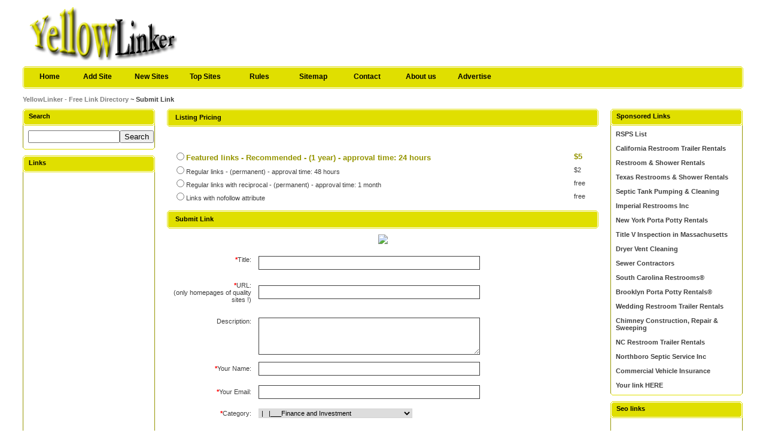

--- FILE ---
content_type: text/html; charset=utf-8
request_url: http://www.yellowlinker.com/submit.php?c=39
body_size: 10003
content:
<!DOCTYPE html PUBLIC "-//W3C//DTD XHTML 1.0 Transitional//EN" "http://www.w3.org/TR/xhtml1/DTD/xhtml1-transitional.dtd">
<html xmlns="http://www.w3.org/1999/xhtml">
<head>
<title>Free Seo Link Directory - Submit Link</title>
<meta http-equiv="Content-Type" content="text/html; charset=UTF-8" />
<meta name="keywords" content="free, seo, directory, pagerank" />
<meta name="description" content="Free Link Directory. Improve your SEO rank by adding your sites to our directory with over 450 categories. We offer regular submissions , reciprocal and featured listings." />
<meta name="author" content="YellowLinker.com" />
<meta name="robots" content="index, follow" />
<link rel="icon" href="/favicon.ico" type="image/x-icon">
<link rel="shortcut icon" href="/favicon.ico" type="image/x-icon">
<link rel="stylesheet" type="text/css" href="/pics/style.css" />
</head>
<body bgcolor="#FFFFFF">
<div id="container">
<div class="header">
<p></p>
<h1><a href="/"><img src="/pics/logo.gif" alt="Free Seo Link Directory" border="0" /></a></h1>
</div>
<div class="bar">
<span></span>
<ul>
<li><a id="home" href="/" title="Free Seo Link Directory">Home</a></li>
<li><a class="common" href="/submit.php" title="Submit your link to the directory">Add Site</a></li>
<li><a class="common" href="/index.php?p=d" title="Browse latest submitted links">New Sites</a></li>
<li><a class="common" href="/index.php?p=h" title="Browse most popular links">Top Sites</a></li>
<li><a class="common" href="/rules.php" title="Submission Rules">Rules</a></li>
<li><a class="common" href="/sitemap.php" title="Sitemap">Sitemap</a></li>
<li><a class="common" href="/contact.php" title="Contact">Contact</a></li>
<li><a class="common" href="/aboutus.php" title="About us">About us</a></li>
<li><a class="common" href="/advertise.php" title="Advertise">Advertise</a></li>
</ul>
</div><div class="nav"><p><a href="/">YellowLinker - Free Link Directory</a> ~ Submit Link</p></div><table width="100%"  border="0" cellspacing="0" cellpadding="0"><tr><td width="221" valign="top" class="padding"><h2 class="boxcaption">Search</h2>
<div class="box">
<form action="/index.php" method="get">
<table width="100%"  border="0" cellspacing="0" cellpadding="0">
<tr>
<td><input type="text" name="q" size="17" value="" /></td>
<td><input type="submit" value="Search" /></td>
</tr>
</table>
</form>
</div>
<p class="boxbottom"></p>
<h2 class="boxcaption">Links</h2>
<div class="box" align="center">
<script type="text/javascript"><!--
google_ad_client = "pub-8407370626815056";
/* yellowlinker, 160x600, 10-01-15 */
google_ad_slot = "2309770673";
google_ad_width = 160;
google_ad_height = 600;
//-->
</script>
<script type="text/javascript"
src="http://pagead2.googlesyndication.com/pagead/show_ads.js">
</script>
</div>
<p class="boxbottom"></p></td><td valign="top">
<form method="post" action=""><div class="caption"><h2></h2><p>Listing Pricing</p></div><script type="text/javascript"><!--
google_ad_client = "pub-8407370626815056";
/* yellowlinker, 468x15, 10-01-15 */
google_ad_slot = "6300744426";
google_ad_width = 468;
google_ad_height = 15;
//-->
</script>
<script type="text/javascript"
src="http://pagead2.googlesyndication.com/pagead/show_ads.js">
</script>
<br /><br /><table width="98%" align="center"><tr><td class="title"><input type="radio" name="LINK_TYPE" value="featured" /><b>Featured links - Recommended</b> - (1 year) - approval time: 24 hours</td><td class="title">$5</td></tr><tr><td><input type="radio" name="LINK_TYPE" value="normal" />Regular links - (permanent) - approval time: 48 hours</td><td>$2</td></tr><tr><td><input type="radio" name="LINK_TYPE" value="reciprocal" />Regular links with reciprocal - (permanent) - approval time: 1 month</td><td>free</td></tr><tr><td><input type="radio" name="LINK_TYPE" value="free" />Links with nofollow attribute</td><td>free</td></tr></table><br /><div class="caption"><h2></h2><p>Submit Link</p></div><p align="center"><a href="http://www.directorymaximizer.com/af.php?af=62863&ad=75&p=6"><img src="http://www.directorymaximizer.com/affiliate/banners/75-1-6-93732.jpeg"/></a></p><br /><table width="100%" border="0" cellpadding="4" cellspacing="4"><tr><td align="right" valign="top" width="20%"><span class='req'>*</span>Title:</td><td><input type="text" name="TITLE" value="" size="40" maxlength="255" class="text" /></td></tr><tr></tr><tr></tr><tr><td align="right"><span class='req'>*</span>URL:<br />(only homepages of quality sites !)</td><td><input type="text" name="URL" value="" size="40" maxlength="255" class="text"/></td></tr><tr></tr><tr></tr><tr></tr><tr><td align="right" valign="top">Description:</td><td><textarea name="DESCRIPTION" rows="4" cols="37" class="textarea"></textarea><br /></td></tr><tr><td align="right"><span class='req'>*</span>Your Name:</td><td><input type="text" name="OWNER_NAME" value="" size="40" maxlength="255" class="text" /></td></tr><tr></tr><tr><td align="right"><span class='req'>*</span>Your Email:</td><td><input type="text" name="OWNER_EMAIL" value="" size="40" maxlength="255" class="text" /></td></tr><tr></tr><tr><td align="right"><span class='req'>*</span>Category:</td><td><select name="CATEGORY_ID">
<option label="[Top]" value="0">[Top]</option>
<option label="|___Arts &amp; Humanities" value="1">|___Arts &amp; Humanities</option>
<option label="|&nbsp;&nbsp;&nbsp;|___Art History" value="2">|&nbsp;&nbsp;&nbsp;|___Art History</option>
<option label="|&nbsp;&nbsp;&nbsp;|___Art Weblogs" value="3">|&nbsp;&nbsp;&nbsp;|___Art Weblogs</option>
<option label="|&nbsp;&nbsp;&nbsp;|___Artists" value="4">|&nbsp;&nbsp;&nbsp;|___Artists</option>
<option label="|&nbsp;&nbsp;&nbsp;|___Awards" value="5">|&nbsp;&nbsp;&nbsp;|___Awards</option>
<option label="|&nbsp;&nbsp;&nbsp;|___Booksellers" value="6">|&nbsp;&nbsp;&nbsp;|___Booksellers</option>
<option label="|&nbsp;&nbsp;&nbsp;|___Censorship" value="7">|&nbsp;&nbsp;&nbsp;|___Censorship</option>
<option label="|&nbsp;&nbsp;&nbsp;|___Chats and Forums" value="8">|&nbsp;&nbsp;&nbsp;|___Chats and Forums</option>
<option label="|&nbsp;&nbsp;&nbsp;|___Crafts" value="9">|&nbsp;&nbsp;&nbsp;|___Crafts</option>
<option label="|&nbsp;&nbsp;&nbsp;|___Criticism and Theory" value="10">|&nbsp;&nbsp;&nbsp;|___Criticism and Theory</option>
<option label="|&nbsp;&nbsp;&nbsp;|___Cultural Policy" value="11">|&nbsp;&nbsp;&nbsp;|___Cultural Policy</option>
<option label="|&nbsp;&nbsp;&nbsp;|___Cultures and Groups" value="12">|&nbsp;&nbsp;&nbsp;|___Cultures and Groups</option>
<option label="|&nbsp;&nbsp;&nbsp;|___Design Arts" value="13">|&nbsp;&nbsp;&nbsp;|___Design Arts</option>
<option label="|&nbsp;&nbsp;&nbsp;|___Education" value="14">|&nbsp;&nbsp;&nbsp;|___Education</option>
<option label="|&nbsp;&nbsp;&nbsp;|___Events" value="15">|&nbsp;&nbsp;&nbsp;|___Events</option>
<option label="|&nbsp;&nbsp;&nbsp;|___Humanities" value="16">|&nbsp;&nbsp;&nbsp;|___Humanities</option>
<option label="|&nbsp;&nbsp;&nbsp;|___Institutes" value="17">|&nbsp;&nbsp;&nbsp;|___Institutes</option>
<option label="|&nbsp;&nbsp;&nbsp;|___Job and Employment Resources" value="18">|&nbsp;&nbsp;&nbsp;|___Job and Employment Resources</option>
<option label="|&nbsp;&nbsp;&nbsp;|___Museums, Galleries, and Centers" value="19">|&nbsp;&nbsp;&nbsp;|___Museums, Galleries, and Centers</option>
<option label="|&nbsp;&nbsp;&nbsp;|___News and Media" value="20">|&nbsp;&nbsp;&nbsp;|___News and Media</option>
<option label="|&nbsp;&nbsp;&nbsp;|___Organizations" value="21">|&nbsp;&nbsp;&nbsp;|___Organizations</option>
<option label="|&nbsp;&nbsp;&nbsp;|___Performing Arts" value="22">|&nbsp;&nbsp;&nbsp;|___Performing Arts</option>
<option label="|&nbsp;&nbsp;&nbsp;|___Reference" value="23">|&nbsp;&nbsp;&nbsp;|___Reference</option>
<option label="|&nbsp;&nbsp;&nbsp;|___Shopping and Services" value="24">|&nbsp;&nbsp;&nbsp;|___Shopping and Services</option>
<option label="|&nbsp;&nbsp;&nbsp;|___Visual Arts" value="25">|&nbsp;&nbsp;&nbsp;|___Visual Arts</option>
<option label="|&nbsp;&nbsp;&nbsp;|___Web Directories" value="26">|&nbsp;&nbsp;&nbsp;|___Web Directories</option>
<option label="|___Blogs" value="419">|___Blogs</option>
<option label="|&nbsp;&nbsp;&nbsp;|___Business" value="420">|&nbsp;&nbsp;&nbsp;|___Business</option>
<option label="|&nbsp;&nbsp;&nbsp;|___Computer" value="429">|&nbsp;&nbsp;&nbsp;|___Computer</option>
<option label="|&nbsp;&nbsp;&nbsp;|___Eclectic" value="425">|&nbsp;&nbsp;&nbsp;|___Eclectic</option>
<option label="|&nbsp;&nbsp;&nbsp;|___Education" value="421">|&nbsp;&nbsp;&nbsp;|___Education</option>
<option label="|&nbsp;&nbsp;&nbsp;|___Internet" value="430">|&nbsp;&nbsp;&nbsp;|___Internet</option>
<option label="|&nbsp;&nbsp;&nbsp;|___Law" value="426">|&nbsp;&nbsp;&nbsp;|___Law</option>
<option label="|&nbsp;&nbsp;&nbsp;|___Library" value="422">|&nbsp;&nbsp;&nbsp;|___Library</option>
<option label="|&nbsp;&nbsp;&nbsp;|___News" value="431">|&nbsp;&nbsp;&nbsp;|___News</option>
<option label="|&nbsp;&nbsp;&nbsp;|___Personal" value="427">|&nbsp;&nbsp;&nbsp;|___Personal</option>
<option label="|&nbsp;&nbsp;&nbsp;|___Politics" value="423">|&nbsp;&nbsp;&nbsp;|___Politics</option>
<option label="|&nbsp;&nbsp;&nbsp;|___Science" value="424">|&nbsp;&nbsp;&nbsp;|___Science</option>
<option label="|&nbsp;&nbsp;&nbsp;|___Sport" value="458">|&nbsp;&nbsp;&nbsp;|___Sport</option>
<option label="|&nbsp;&nbsp;&nbsp;|___Technology" value="428">|&nbsp;&nbsp;&nbsp;|___Technology</option>
<option label="|___Business &amp; Economy" value="27">|___Business &amp; Economy</option>
<option label="|&nbsp;&nbsp;&nbsp;|___Business and Finance Weblogs" value="28">|&nbsp;&nbsp;&nbsp;|___Business and Finance Weblogs</option>
<option label="|&nbsp;&nbsp;&nbsp;|___Business Libraries" value="29">|&nbsp;&nbsp;&nbsp;|___Business Libraries</option>
<option label="|&nbsp;&nbsp;&nbsp;|___Business Schools" value="30">|&nbsp;&nbsp;&nbsp;|___Business Schools</option>
<option label="|&nbsp;&nbsp;&nbsp;|___Chats and Forums" value="31">|&nbsp;&nbsp;&nbsp;|___Chats and Forums</option>
<option label="|&nbsp;&nbsp;&nbsp;|___Classifieds" value="32">|&nbsp;&nbsp;&nbsp;|___Classifieds</option>
<option label="|&nbsp;&nbsp;&nbsp;|___Cooperatives" value="33">|&nbsp;&nbsp;&nbsp;|___Cooperatives</option>
<option label="|&nbsp;&nbsp;&nbsp;|___Directories" value="34">|&nbsp;&nbsp;&nbsp;|___Directories</option>
<option label="|&nbsp;&nbsp;&nbsp;|___Economics" value="35">|&nbsp;&nbsp;&nbsp;|___Economics</option>
<option label="|&nbsp;&nbsp;&nbsp;|___Education" value="36">|&nbsp;&nbsp;&nbsp;|___Education</option>
<option label="|&nbsp;&nbsp;&nbsp;|___Employment and Work" value="37">|&nbsp;&nbsp;&nbsp;|___Employment and Work</option>
<option label="|&nbsp;&nbsp;&nbsp;|___Ethics and Responsibility" value="38">|&nbsp;&nbsp;&nbsp;|___Ethics and Responsibility</option>
<option label="|&nbsp;&nbsp;&nbsp;|___Finance and Investment" value="39" selected="selected">|&nbsp;&nbsp;&nbsp;|___Finance and Investment</option>
<option label="|&nbsp;&nbsp;&nbsp;|___Global Economy" value="40">|&nbsp;&nbsp;&nbsp;|___Global Economy</option>
<option label="|&nbsp;&nbsp;&nbsp;|___History" value="41">|&nbsp;&nbsp;&nbsp;|___History</option>
<option label="|&nbsp;&nbsp;&nbsp;|___Industry and Services" value="457">|&nbsp;&nbsp;&nbsp;|___Industry and Services</option>
<option label="|&nbsp;&nbsp;&nbsp;|___Intellectual Property" value="42">|&nbsp;&nbsp;&nbsp;|___Intellectual Property</option>
<option label="|&nbsp;&nbsp;&nbsp;|___Labor" value="43">|&nbsp;&nbsp;&nbsp;|___Labor</option>
<option label="|&nbsp;&nbsp;&nbsp;|___Law" value="44">|&nbsp;&nbsp;&nbsp;|___Law</option>
<option label="|&nbsp;&nbsp;&nbsp;|___Marketing and Advertising" value="45">|&nbsp;&nbsp;&nbsp;|___Marketing and Advertising</option>
<option label="|&nbsp;&nbsp;&nbsp;|___News and Media" value="46">|&nbsp;&nbsp;&nbsp;|___News and Media</option>
<option label="|&nbsp;&nbsp;&nbsp;|___Organizations" value="47">|&nbsp;&nbsp;&nbsp;|___Organizations</option>
<option label="|&nbsp;&nbsp;&nbsp;|___Publishing Industries" value="418">|&nbsp;&nbsp;&nbsp;|___Publishing Industries</option>
<option label="|&nbsp;&nbsp;&nbsp;|___Real Estate" value="456">|&nbsp;&nbsp;&nbsp;|___Real Estate</option>
<option label="|&nbsp;&nbsp;&nbsp;|___Taxes" value="48">|&nbsp;&nbsp;&nbsp;|___Taxes</option>
<option label="|&nbsp;&nbsp;&nbsp;|___Trade" value="49">|&nbsp;&nbsp;&nbsp;|___Trade</option>
<option label="|&nbsp;&nbsp;&nbsp;|___Transportation" value="50">|&nbsp;&nbsp;&nbsp;|___Transportation</option>
<option label="|___Computers" value="51">|___Computers</option>
<option label="|&nbsp;&nbsp;&nbsp;|___Communications and Networking" value="52">|&nbsp;&nbsp;&nbsp;|___Communications and Networking</option>
<option label="|&nbsp;&nbsp;&nbsp;|___Computer Generated Music" value="53">|&nbsp;&nbsp;&nbsp;|___Computer Generated Music</option>
<option label="|&nbsp;&nbsp;&nbsp;|___Computer Science" value="54">|&nbsp;&nbsp;&nbsp;|___Computer Science</option>
<option label="|&nbsp;&nbsp;&nbsp;|___Computers and Technology Weblogs" value="55">|&nbsp;&nbsp;&nbsp;|___Computers and Technology Weblogs</option>
<option label="|&nbsp;&nbsp;&nbsp;|___Contests" value="56">|&nbsp;&nbsp;&nbsp;|___Contests</option>
<option label="|&nbsp;&nbsp;&nbsp;|___Conventions and Trade Shows" value="57">|&nbsp;&nbsp;&nbsp;|___Conventions and Trade Shows</option>
<option label="|&nbsp;&nbsp;&nbsp;|___Countries, Cultures, and Groups" value="58">|&nbsp;&nbsp;&nbsp;|___Countries, Cultures, and Groups</option>
<option label="|&nbsp;&nbsp;&nbsp;|___Cyberculture" value="59">|&nbsp;&nbsp;&nbsp;|___Cyberculture</option>
<option label="|&nbsp;&nbsp;&nbsp;|___Data Formats" value="60">|&nbsp;&nbsp;&nbsp;|___Data Formats</option>
<option label="|&nbsp;&nbsp;&nbsp;|___Desktop Customization" value="61">|&nbsp;&nbsp;&nbsp;|___Desktop Customization</option>
<option label="|&nbsp;&nbsp;&nbsp;|___Desktop Publishing" value="62">|&nbsp;&nbsp;&nbsp;|___Desktop Publishing</option>
<option label="|&nbsp;&nbsp;&nbsp;|___Dictionaries" value="63">|&nbsp;&nbsp;&nbsp;|___Dictionaries</option>
<option label="|&nbsp;&nbsp;&nbsp;|___Ebooks and Tutorials" value="376">|&nbsp;&nbsp;&nbsp;|___Ebooks and Tutorials</option>
<option label="|&nbsp;&nbsp;&nbsp;|___Employment" value="64">|&nbsp;&nbsp;&nbsp;|___Employment</option>
<option label="|&nbsp;&nbsp;&nbsp;|___Ethics" value="65">|&nbsp;&nbsp;&nbsp;|___Ethics</option>
<option label="|&nbsp;&nbsp;&nbsp;|___Forensics" value="66">|&nbsp;&nbsp;&nbsp;|___Forensics</option>
<option label="|&nbsp;&nbsp;&nbsp;|___Games" value="67">|&nbsp;&nbsp;&nbsp;|___Games</option>
<option label="|&nbsp;&nbsp;&nbsp;|___Graphics" value="68">|&nbsp;&nbsp;&nbsp;|___Graphics</option>
<option label="|&nbsp;&nbsp;&nbsp;|___Hardware" value="69">|&nbsp;&nbsp;&nbsp;|___Hardware</option>
<option label="|&nbsp;&nbsp;&nbsp;|___History" value="70">|&nbsp;&nbsp;&nbsp;|___History</option>
<option label="|&nbsp;&nbsp;&nbsp;|___Humor" value="71">|&nbsp;&nbsp;&nbsp;|___Humor</option>
<option label="|&nbsp;&nbsp;&nbsp;|___Industry Information" value="72">|&nbsp;&nbsp;&nbsp;|___Industry Information</option>
<option label="|&nbsp;&nbsp;&nbsp;|___Information Technology" value="73">|&nbsp;&nbsp;&nbsp;|___Information Technology</option>
<option label="|&nbsp;&nbsp;&nbsp;|___Issues" value="75">|&nbsp;&nbsp;&nbsp;|___Issues</option>
<option label="|&nbsp;&nbsp;&nbsp;|___Macintosh" value="76">|&nbsp;&nbsp;&nbsp;|___Macintosh</option>
<option label="|&nbsp;&nbsp;&nbsp;|___Magazines" value="77">|&nbsp;&nbsp;&nbsp;|___Magazines</option>
<option label="|&nbsp;&nbsp;&nbsp;|___Mobile Computing" value="78">|&nbsp;&nbsp;&nbsp;|___Mobile Computing</option>
<option label="|&nbsp;&nbsp;&nbsp;|___Multimedia" value="79">|&nbsp;&nbsp;&nbsp;|___Multimedia</option>
<option label="|&nbsp;&nbsp;&nbsp;|___News and Media" value="80">|&nbsp;&nbsp;&nbsp;|___News and Media</option>
<option label="|&nbsp;&nbsp;&nbsp;|___Operating Systems" value="81">|&nbsp;&nbsp;&nbsp;|___Operating Systems</option>
<option label="|&nbsp;&nbsp;&nbsp;|___Organizations" value="82">|&nbsp;&nbsp;&nbsp;|___Organizations</option>
<option label="|&nbsp;&nbsp;&nbsp;|___People" value="83">|&nbsp;&nbsp;&nbsp;|___People</option>
<option label="|&nbsp;&nbsp;&nbsp;|___Personal Digital Assistants (PDAs)" value="85">|&nbsp;&nbsp;&nbsp;|___Personal Digital Assistants (PDAs)</option>
<option label="|&nbsp;&nbsp;&nbsp;|___Product Information and Reviews" value="84">|&nbsp;&nbsp;&nbsp;|___Product Information and Reviews</option>
<option label="|&nbsp;&nbsp;&nbsp;|___Programming and Development" value="86">|&nbsp;&nbsp;&nbsp;|___Programming and Development</option>
<option label="|&nbsp;&nbsp;&nbsp;|___Security and Encryption" value="87">|&nbsp;&nbsp;&nbsp;|___Security and Encryption</option>
<option label="|&nbsp;&nbsp;&nbsp;|___Software" value="88">|&nbsp;&nbsp;&nbsp;|___Software</option>
<option label="|&nbsp;&nbsp;&nbsp;|___Standards" value="89">|&nbsp;&nbsp;&nbsp;|___Standards</option>
<option label="|&nbsp;&nbsp;&nbsp;|___Supercomputing and Parallel Computing" value="90">|&nbsp;&nbsp;&nbsp;|___Supercomputing and Parallel Computing</option>
<option label="|&nbsp;&nbsp;&nbsp;|___Technical Guides and Support" value="91">|&nbsp;&nbsp;&nbsp;|___Technical Guides and Support</option>
<option label="|&nbsp;&nbsp;&nbsp;|___Telecommunications" value="92">|&nbsp;&nbsp;&nbsp;|___Telecommunications</option>
<option label="|&nbsp;&nbsp;&nbsp;|___Training" value="93">|&nbsp;&nbsp;&nbsp;|___Training</option>
<option label="|&nbsp;&nbsp;&nbsp;|&nbsp;&nbsp;&nbsp;|___Certification Preparation" value="94">|&nbsp;&nbsp;&nbsp;|&nbsp;&nbsp;&nbsp;|___Certification Preparation</option>
<option label="|&nbsp;&nbsp;&nbsp;|&nbsp;&nbsp;&nbsp;|___Communications and Networking" value="95">|&nbsp;&nbsp;&nbsp;|&nbsp;&nbsp;&nbsp;|___Communications and Networking</option>
<option label="|&nbsp;&nbsp;&nbsp;|&nbsp;&nbsp;&nbsp;|___Databases" value="96">|&nbsp;&nbsp;&nbsp;|&nbsp;&nbsp;&nbsp;|___Databases</option>
<option label="|&nbsp;&nbsp;&nbsp;|&nbsp;&nbsp;&nbsp;|___Electronics" value="97">|&nbsp;&nbsp;&nbsp;|&nbsp;&nbsp;&nbsp;|___Electronics</option>
<option label="|&nbsp;&nbsp;&nbsp;|&nbsp;&nbsp;&nbsp;|___Internet and Web Skills" value="98">|&nbsp;&nbsp;&nbsp;|&nbsp;&nbsp;&nbsp;|___Internet and Web Skills</option>
<option label="|&nbsp;&nbsp;&nbsp;|&nbsp;&nbsp;&nbsp;|___Multimedia" value="99">|&nbsp;&nbsp;&nbsp;|&nbsp;&nbsp;&nbsp;|___Multimedia</option>
<option label="|&nbsp;&nbsp;&nbsp;|&nbsp;&nbsp;&nbsp;|___Sales Force Automation" value="100">|&nbsp;&nbsp;&nbsp;|&nbsp;&nbsp;&nbsp;|___Sales Force Automation</option>
<option label="|&nbsp;&nbsp;&nbsp;|___User Groups" value="102">|&nbsp;&nbsp;&nbsp;|___User Groups</option>
<option label="|&nbsp;&nbsp;&nbsp;|___Virtual Reality" value="103">|&nbsp;&nbsp;&nbsp;|___Virtual Reality</option>
<option label="|___Education" value="142">|___Education</option>
<option label="|&nbsp;&nbsp;&nbsp;|___Academic Competitions" value="143">|&nbsp;&nbsp;&nbsp;|___Academic Competitions</option>
<option label="|&nbsp;&nbsp;&nbsp;|___Bibliographies" value="144">|&nbsp;&nbsp;&nbsp;|___Bibliographies</option>
<option label="|&nbsp;&nbsp;&nbsp;|___Bilingual" value="145">|&nbsp;&nbsp;&nbsp;|___Bilingual</option>
<option label="|&nbsp;&nbsp;&nbsp;|___Business to Business" value="146">|&nbsp;&nbsp;&nbsp;|___Business to Business</option>
<option label="|&nbsp;&nbsp;&nbsp;|___Career and Vocational" value="147">|&nbsp;&nbsp;&nbsp;|___Career and Vocational</option>
<option label="|&nbsp;&nbsp;&nbsp;|___Chats and Forums" value="148">|&nbsp;&nbsp;&nbsp;|___Chats and Forums</option>
<option label="|&nbsp;&nbsp;&nbsp;|___Conferences" value="149">|&nbsp;&nbsp;&nbsp;|___Conferences</option>
<option label="|&nbsp;&nbsp;&nbsp;|___Correctional" value="150">|&nbsp;&nbsp;&nbsp;|___Correctional</option>
<option label="|&nbsp;&nbsp;&nbsp;|___Disabilities" value="151">|&nbsp;&nbsp;&nbsp;|___Disabilities</option>
<option label="|&nbsp;&nbsp;&nbsp;|___Driving Schools" value="460">|&nbsp;&nbsp;&nbsp;|___Driving Schools</option>
<option label="|&nbsp;&nbsp;&nbsp;|___Early Childhood Education" value="152">|&nbsp;&nbsp;&nbsp;|___Early Childhood Education</option>
<option label="|&nbsp;&nbsp;&nbsp;|___Education Weblogs" value="153">|&nbsp;&nbsp;&nbsp;|___Education Weblogs</option>
<option label="|&nbsp;&nbsp;&nbsp;|___Equity" value="154">|&nbsp;&nbsp;&nbsp;|___Equity</option>
<option label="|&nbsp;&nbsp;&nbsp;|___Financial Aid" value="155">|&nbsp;&nbsp;&nbsp;|___Financial Aid</option>
<option label="|&nbsp;&nbsp;&nbsp;|___Government Agencies" value="156">|&nbsp;&nbsp;&nbsp;|___Government Agencies</option>
<option label="|&nbsp;&nbsp;&nbsp;|___Graduation" value="157">|&nbsp;&nbsp;&nbsp;|___Graduation</option>
<option label="|&nbsp;&nbsp;&nbsp;|___History" value="158">|&nbsp;&nbsp;&nbsp;|___History</option>
<option label="|&nbsp;&nbsp;&nbsp;|___Instructional Technology" value="159">|&nbsp;&nbsp;&nbsp;|___Instructional Technology</option>
<option label="|&nbsp;&nbsp;&nbsp;|___Job and Employment Resources" value="160">|&nbsp;&nbsp;&nbsp;|___Job and Employment Resources</option>
<option label="|&nbsp;&nbsp;&nbsp;|___Journals" value="161">|&nbsp;&nbsp;&nbsp;|___Journals</option>
<option label="|&nbsp;&nbsp;&nbsp;|___Legislation" value="162">|&nbsp;&nbsp;&nbsp;|___Legislation</option>
<option label="|&nbsp;&nbsp;&nbsp;|___Literacy" value="163">|&nbsp;&nbsp;&nbsp;|___Literacy</option>
<option label="|&nbsp;&nbsp;&nbsp;|___News and Media" value="164">|&nbsp;&nbsp;&nbsp;|___News and Media</option>
<option label="|&nbsp;&nbsp;&nbsp;|___Organizations" value="165">|&nbsp;&nbsp;&nbsp;|___Organizations</option>
<option label="|&nbsp;&nbsp;&nbsp;|___Policy" value="166">|&nbsp;&nbsp;&nbsp;|___Policy</option>
<option label="|&nbsp;&nbsp;&nbsp;|___Programs" value="167">|&nbsp;&nbsp;&nbsp;|___Programs</option>
<option label="|&nbsp;&nbsp;&nbsp;|___Reform" value="168">|&nbsp;&nbsp;&nbsp;|___Reform</option>
<option label="|&nbsp;&nbsp;&nbsp;|___Shopping and Services" value="169">|&nbsp;&nbsp;&nbsp;|___Shopping and Services</option>
<option label="|&nbsp;&nbsp;&nbsp;|___Special Education" value="170">|&nbsp;&nbsp;&nbsp;|___Special Education</option>
<option label="|&nbsp;&nbsp;&nbsp;|___Standards and Testing" value="171">|&nbsp;&nbsp;&nbsp;|___Standards and Testing</option>
<option label="|&nbsp;&nbsp;&nbsp;|___Statistics" value="172">|&nbsp;&nbsp;&nbsp;|___Statistics</option>
<option label="|&nbsp;&nbsp;&nbsp;|___Teaching" value="173">|&nbsp;&nbsp;&nbsp;|___Teaching</option>
<option label="|&nbsp;&nbsp;&nbsp;|___Theory and Methods" value="174">|&nbsp;&nbsp;&nbsp;|___Theory and Methods</option>
<option label="|&nbsp;&nbsp;&nbsp;|___Web Directories" value="175">|&nbsp;&nbsp;&nbsp;|___Web Directories</option>
<option label="|___Entertainment" value="176">|___Entertainment</option>
<option label="|&nbsp;&nbsp;&nbsp;|___Amusement and Theme Parks" value="177">|&nbsp;&nbsp;&nbsp;|___Amusement and Theme Parks</option>
<option label="|&nbsp;&nbsp;&nbsp;|___Awards" value="178">|&nbsp;&nbsp;&nbsp;|___Awards</option>
<option label="|&nbsp;&nbsp;&nbsp;|___Books and Literature" value="179">|&nbsp;&nbsp;&nbsp;|___Books and Literature</option>
<option label="|&nbsp;&nbsp;&nbsp;|___Chats and Forums" value="180">|&nbsp;&nbsp;&nbsp;|___Chats and Forums</option>
<option label="|&nbsp;&nbsp;&nbsp;|___Comedy" value="181">|&nbsp;&nbsp;&nbsp;|___Comedy</option>
<option label="|&nbsp;&nbsp;&nbsp;|___Consumer Electronics" value="182">|&nbsp;&nbsp;&nbsp;|___Consumer Electronics</option>
<option label="|&nbsp;&nbsp;&nbsp;|___Contests, Surveys, and Polls" value="183">|&nbsp;&nbsp;&nbsp;|___Contests, Surveys, and Polls</option>
<option label="|&nbsp;&nbsp;&nbsp;|___Ecards" value="184">|&nbsp;&nbsp;&nbsp;|___Ecards</option>
<option label="|&nbsp;&nbsp;&nbsp;|___Employment" value="185">|&nbsp;&nbsp;&nbsp;|___Employment</option>
<option label="|&nbsp;&nbsp;&nbsp;|___Entertainment and Media Production" value="186">|&nbsp;&nbsp;&nbsp;|___Entertainment and Media Production</option>
<option label="|&nbsp;&nbsp;&nbsp;|___Events" value="187">|&nbsp;&nbsp;&nbsp;|___Events</option>
<option label="|&nbsp;&nbsp;&nbsp;|___Fanlistings" value="188">|&nbsp;&nbsp;&nbsp;|___Fanlistings</option>
<option label="|&nbsp;&nbsp;&nbsp;|___Food and Drink" value="189">|&nbsp;&nbsp;&nbsp;|___Food and Drink</option>
<option label="|&nbsp;&nbsp;&nbsp;|___Gambling" value="190">|&nbsp;&nbsp;&nbsp;|___Gambling</option>
<option label="|&nbsp;&nbsp;&nbsp;|___Games" value="191">|&nbsp;&nbsp;&nbsp;|___Games</option>
<option label="|&nbsp;&nbsp;&nbsp;|___Genres" value="192">|&nbsp;&nbsp;&nbsp;|___Genres</option>
<option label="|&nbsp;&nbsp;&nbsp;|___History" value="193">|&nbsp;&nbsp;&nbsp;|___History</option>
<option label="|&nbsp;&nbsp;&nbsp;|___Magic" value="194">|&nbsp;&nbsp;&nbsp;|___Magic</option>
<option label="|&nbsp;&nbsp;&nbsp;|___News and Media" value="195">|&nbsp;&nbsp;&nbsp;|___News and Media</option>
<option label="|&nbsp;&nbsp;&nbsp;|___Organizations" value="196">|&nbsp;&nbsp;&nbsp;|___Organizations</option>
<option label="|&nbsp;&nbsp;&nbsp;|___Performing Arts" value="197">|&nbsp;&nbsp;&nbsp;|___Performing Arts</option>
<option label="|&nbsp;&nbsp;&nbsp;|___Radio" value="198">|&nbsp;&nbsp;&nbsp;|___Radio</option>
<option label="|&nbsp;&nbsp;&nbsp;|___Randomized Things" value="199">|&nbsp;&nbsp;&nbsp;|___Randomized Things</option>
<option label="|&nbsp;&nbsp;&nbsp;|___Reviews" value="200">|&nbsp;&nbsp;&nbsp;|___Reviews</option>
<option label="|&nbsp;&nbsp;&nbsp;|___Shopping and Services" value="201">|&nbsp;&nbsp;&nbsp;|___Shopping and Services</option>
<option label="|&nbsp;&nbsp;&nbsp;|___Sports Entertainment" value="202">|&nbsp;&nbsp;&nbsp;|___Sports Entertainment</option>
<option label="|&nbsp;&nbsp;&nbsp;|___Trivia" value="203">|&nbsp;&nbsp;&nbsp;|___Trivia</option>
<option label="|&nbsp;&nbsp;&nbsp;|___Villains" value="204">|&nbsp;&nbsp;&nbsp;|___Villains</option>
<option label="|&nbsp;&nbsp;&nbsp;|___Web Directories" value="205">|&nbsp;&nbsp;&nbsp;|___Web Directories</option>
<option label="|&nbsp;&nbsp;&nbsp;|___Webisodes" value="206">|&nbsp;&nbsp;&nbsp;|___Webisodes</option>
<option label="|&nbsp;&nbsp;&nbsp;|___Weblogs" value="207">|&nbsp;&nbsp;&nbsp;|___Weblogs</option>
<option label="|&nbsp;&nbsp;&nbsp;|___X of the Day, Week, etc." value="208">|&nbsp;&nbsp;&nbsp;|___X of the Day, Week, etc.</option>
<option label="|___Health" value="209">|___Health</option>
<option label="|&nbsp;&nbsp;&nbsp;|___Alternative Medicine" value="210">|&nbsp;&nbsp;&nbsp;|___Alternative Medicine</option>
<option label="|&nbsp;&nbsp;&nbsp;|___Chats and Forums" value="211">|&nbsp;&nbsp;&nbsp;|___Chats and Forums</option>
<option label="|&nbsp;&nbsp;&nbsp;|___Children's Health" value="212">|&nbsp;&nbsp;&nbsp;|___Children's Health</option>
<option label="|&nbsp;&nbsp;&nbsp;|___Conferences" value="213">|&nbsp;&nbsp;&nbsp;|___Conferences</option>
<option label="|&nbsp;&nbsp;&nbsp;|___Consumer Products and Services" value="214">|&nbsp;&nbsp;&nbsp;|___Consumer Products and Services</option>
<option label="|&nbsp;&nbsp;&nbsp;|___Dental Health" value="215">|&nbsp;&nbsp;&nbsp;|___Dental Health</option>
<option label="|&nbsp;&nbsp;&nbsp;|___Disabilities" value="216">|&nbsp;&nbsp;&nbsp;|___Disabilities</option>
<option label="|&nbsp;&nbsp;&nbsp;|___Diseases and Conditions" value="217">|&nbsp;&nbsp;&nbsp;|___Diseases and Conditions</option>
<option label="|&nbsp;&nbsp;&nbsp;|___Education" value="218">|&nbsp;&nbsp;&nbsp;|___Education</option>
<option label="|&nbsp;&nbsp;&nbsp;|___Emergency Services" value="219">|&nbsp;&nbsp;&nbsp;|___Emergency Services</option>
<option label="|&nbsp;&nbsp;&nbsp;|___Environmental Health" value="220">|&nbsp;&nbsp;&nbsp;|___Environmental Health</option>
<option label="|&nbsp;&nbsp;&nbsp;|___First Aid" value="221">|&nbsp;&nbsp;&nbsp;|___First Aid</option>
<option label="|&nbsp;&nbsp;&nbsp;|___Fitness" value="222">|&nbsp;&nbsp;&nbsp;|___Fitness</option>
<option label="|&nbsp;&nbsp;&nbsp;|___General Health" value="223">|&nbsp;&nbsp;&nbsp;|___General Health</option>
<option label="|&nbsp;&nbsp;&nbsp;|___Health Administration" value="224">|&nbsp;&nbsp;&nbsp;|___Health Administration</option>
<option label="|&nbsp;&nbsp;&nbsp;|___Health and Medicine Weblogs" value="225">|&nbsp;&nbsp;&nbsp;|___Health and Medicine Weblogs</option>
<option label="|&nbsp;&nbsp;&nbsp;|___Health Care" value="226">|&nbsp;&nbsp;&nbsp;|___Health Care</option>
<option label="|&nbsp;&nbsp;&nbsp;|___Hospitals and Medical Centers" value="227">|&nbsp;&nbsp;&nbsp;|___Hospitals and Medical Centers</option>
<option label="|&nbsp;&nbsp;&nbsp;|___Hygiene" value="228">|&nbsp;&nbsp;&nbsp;|___Hygiene</option>
<option label="|&nbsp;&nbsp;&nbsp;|___Institutes" value="229">|&nbsp;&nbsp;&nbsp;|___Institutes</option>
<option label="|&nbsp;&nbsp;&nbsp;|___Job and Employment Resources" value="230">|&nbsp;&nbsp;&nbsp;|___Job and Employment Resources</option>
<option label="|&nbsp;&nbsp;&nbsp;|___Long Term Care" value="231">|&nbsp;&nbsp;&nbsp;|___Long Term Care</option>
<option label="|&nbsp;&nbsp;&nbsp;|___Medical Geography" value="232">|&nbsp;&nbsp;&nbsp;|___Medical Geography</option>
<option label="|&nbsp;&nbsp;&nbsp;|___Medicine" value="233">|&nbsp;&nbsp;&nbsp;|___Medicine</option>
<option label="|&nbsp;&nbsp;&nbsp;|___Men's Health" value="234">|&nbsp;&nbsp;&nbsp;|___Men's Health</option>
<option label="|&nbsp;&nbsp;&nbsp;|___Mental Health" value="235">|&nbsp;&nbsp;&nbsp;|___Mental Health</option>
<option label="|&nbsp;&nbsp;&nbsp;|___Midwifery" value="236">|&nbsp;&nbsp;&nbsp;|___Midwifery</option>
<option label="|&nbsp;&nbsp;&nbsp;|___News and Media" value="237">|&nbsp;&nbsp;&nbsp;|___News and Media</option>
<option label="|&nbsp;&nbsp;&nbsp;|___Nursing" value="238">|&nbsp;&nbsp;&nbsp;|___Nursing</option>
<option label="|&nbsp;&nbsp;&nbsp;|___Nutrition" value="239">|&nbsp;&nbsp;&nbsp;|___Nutrition</option>
<option label="|&nbsp;&nbsp;&nbsp;|___Organizations" value="240">|&nbsp;&nbsp;&nbsp;|___Organizations</option>
<option label="|&nbsp;&nbsp;&nbsp;|___Pet Health" value="241">|&nbsp;&nbsp;&nbsp;|___Pet Health</option>
<option label="|&nbsp;&nbsp;&nbsp;|___Pharmacy" value="242">|&nbsp;&nbsp;&nbsp;|___Pharmacy</option>
<option label="|&nbsp;&nbsp;&nbsp;|___Procedures and Therapies" value="243">|&nbsp;&nbsp;&nbsp;|___Procedures and Therapies</option>
<option label="|&nbsp;&nbsp;&nbsp;|___Professional Supplies and Services" value="244">|&nbsp;&nbsp;&nbsp;|___Professional Supplies and Services</option>
<option label="|&nbsp;&nbsp;&nbsp;|___Public Health and Safety" value="245">|&nbsp;&nbsp;&nbsp;|___Public Health and Safety</option>
<option label="|&nbsp;&nbsp;&nbsp;|___Reference" value="246">|&nbsp;&nbsp;&nbsp;|___Reference</option>
<option label="|&nbsp;&nbsp;&nbsp;|___Reproductive Health" value="247">|&nbsp;&nbsp;&nbsp;|___Reproductive Health</option>
<option label="|&nbsp;&nbsp;&nbsp;|___Senior Health" value="248">|&nbsp;&nbsp;&nbsp;|___Senior Health</option>
<option label="|&nbsp;&nbsp;&nbsp;|___Sexual Health" value="249">|&nbsp;&nbsp;&nbsp;|___Sexual Health</option>
<option label="|&nbsp;&nbsp;&nbsp;|___Teen Health" value="250">|&nbsp;&nbsp;&nbsp;|___Teen Health</option>
<option label="|&nbsp;&nbsp;&nbsp;|___Traditional Medicine" value="251">|&nbsp;&nbsp;&nbsp;|___Traditional Medicine</option>
<option label="|&nbsp;&nbsp;&nbsp;|___Travel Health and Medicine" value="252">|&nbsp;&nbsp;&nbsp;|___Travel Health and Medicine</option>
<option label="|&nbsp;&nbsp;&nbsp;|___Web Directories" value="253">|&nbsp;&nbsp;&nbsp;|___Web Directories</option>
<option label="|&nbsp;&nbsp;&nbsp;|___Weight Issues" value="254">|&nbsp;&nbsp;&nbsp;|___Weight Issues</option>
<option label="|&nbsp;&nbsp;&nbsp;|___Women's Health" value="255">|&nbsp;&nbsp;&nbsp;|___Women's Health</option>
<option label="|&nbsp;&nbsp;&nbsp;|___Workplace" value="256">|&nbsp;&nbsp;&nbsp;|___Workplace</option>
<option label="|___Internet and Web Services" value="410">|___Internet and Web Services</option>
<option label="|&nbsp;&nbsp;&nbsp;|___Design and Development" value="411">|&nbsp;&nbsp;&nbsp;|___Design and Development</option>
<option label="|&nbsp;&nbsp;&nbsp;|___Domain Name" value="412">|&nbsp;&nbsp;&nbsp;|___Domain Name</option>
<option label="|&nbsp;&nbsp;&nbsp;|___Guides" value="413">|&nbsp;&nbsp;&nbsp;|___Guides</option>
<option label="|&nbsp;&nbsp;&nbsp;|___Search Engine Optimization" value="414">|&nbsp;&nbsp;&nbsp;|___Search Engine Optimization</option>
<option label="|&nbsp;&nbsp;&nbsp;|___Service Providers (ISP)" value="415">|&nbsp;&nbsp;&nbsp;|___Service Providers (ISP)</option>
<option label="|&nbsp;&nbsp;&nbsp;|___Tools &amp; Resources" value="416">|&nbsp;&nbsp;&nbsp;|___Tools &amp; Resources</option>
<option label="|&nbsp;&nbsp;&nbsp;|___Web Hosting" value="417">|&nbsp;&nbsp;&nbsp;|___Web Hosting</option>
<option label="|&nbsp;&nbsp;&nbsp;|___World Wide Web" value="104">|&nbsp;&nbsp;&nbsp;|___World Wide Web</option>
<option label="|&nbsp;&nbsp;&nbsp;|&nbsp;&nbsp;&nbsp;|___ActiveX" value="105">|&nbsp;&nbsp;&nbsp;|&nbsp;&nbsp;&nbsp;|___ActiveX</option>
<option label="|&nbsp;&nbsp;&nbsp;|&nbsp;&nbsp;&nbsp;|___Beginner's Guides" value="106">|&nbsp;&nbsp;&nbsp;|&nbsp;&nbsp;&nbsp;|___Beginner's Guides</option>
<option label="|&nbsp;&nbsp;&nbsp;|&nbsp;&nbsp;&nbsp;|___Books" value="107">|&nbsp;&nbsp;&nbsp;|&nbsp;&nbsp;&nbsp;|___Books</option>
<option label="|&nbsp;&nbsp;&nbsp;|&nbsp;&nbsp;&nbsp;|___Browsers" value="108">|&nbsp;&nbsp;&nbsp;|&nbsp;&nbsp;&nbsp;|___Browsers</option>
<option label="|&nbsp;&nbsp;&nbsp;|&nbsp;&nbsp;&nbsp;|___Caching" value="109">|&nbsp;&nbsp;&nbsp;|&nbsp;&nbsp;&nbsp;|___Caching</option>
<option label="|&nbsp;&nbsp;&nbsp;|&nbsp;&nbsp;&nbsp;|___Chat" value="110">|&nbsp;&nbsp;&nbsp;|&nbsp;&nbsp;&nbsp;|___Chat</option>
<option label="|&nbsp;&nbsp;&nbsp;|&nbsp;&nbsp;&nbsp;|___Conferences and Events" value="111">|&nbsp;&nbsp;&nbsp;|&nbsp;&nbsp;&nbsp;|___Conferences and Events</option>
<option label="|&nbsp;&nbsp;&nbsp;|&nbsp;&nbsp;&nbsp;|___Cookies" value="112">|&nbsp;&nbsp;&nbsp;|&nbsp;&nbsp;&nbsp;|___Cookies</option>
<option label="|&nbsp;&nbsp;&nbsp;|&nbsp;&nbsp;&nbsp;|___Databases and Searching" value="113">|&nbsp;&nbsp;&nbsp;|&nbsp;&nbsp;&nbsp;|___Databases and Searching</option>
<option label="|&nbsp;&nbsp;&nbsp;|&nbsp;&nbsp;&nbsp;|___Deep Web" value="114">|&nbsp;&nbsp;&nbsp;|&nbsp;&nbsp;&nbsp;|___Deep Web</option>
<option label="|&nbsp;&nbsp;&nbsp;|&nbsp;&nbsp;&nbsp;|___Domain Name Registration" value="115">|&nbsp;&nbsp;&nbsp;|&nbsp;&nbsp;&nbsp;|___Domain Name Registration</option>
<option label="|&nbsp;&nbsp;&nbsp;|&nbsp;&nbsp;&nbsp;|___Evaluation" value="116">|&nbsp;&nbsp;&nbsp;|&nbsp;&nbsp;&nbsp;|___Evaluation</option>
<option label="|&nbsp;&nbsp;&nbsp;|&nbsp;&nbsp;&nbsp;|___FAQs" value="117">|&nbsp;&nbsp;&nbsp;|&nbsp;&nbsp;&nbsp;|___FAQs</option>
<option label="|&nbsp;&nbsp;&nbsp;|&nbsp;&nbsp;&nbsp;|___Forums" value="118">|&nbsp;&nbsp;&nbsp;|&nbsp;&nbsp;&nbsp;|___Forums</option>
<option label="|&nbsp;&nbsp;&nbsp;|&nbsp;&nbsp;&nbsp;|___Gateways" value="119">|&nbsp;&nbsp;&nbsp;|&nbsp;&nbsp;&nbsp;|___Gateways</option>
<option label="|&nbsp;&nbsp;&nbsp;|&nbsp;&nbsp;&nbsp;|___History" value="120">|&nbsp;&nbsp;&nbsp;|&nbsp;&nbsp;&nbsp;|___History</option>
<option label="|&nbsp;&nbsp;&nbsp;|&nbsp;&nbsp;&nbsp;|___HTML" value="121">|&nbsp;&nbsp;&nbsp;|&nbsp;&nbsp;&nbsp;|___HTML</option>
<option label="|&nbsp;&nbsp;&nbsp;|&nbsp;&nbsp;&nbsp;|___HTTP" value="122">|&nbsp;&nbsp;&nbsp;|&nbsp;&nbsp;&nbsp;|___HTTP</option>
<option label="|&nbsp;&nbsp;&nbsp;|&nbsp;&nbsp;&nbsp;|___Imagemaps" value="123">|&nbsp;&nbsp;&nbsp;|&nbsp;&nbsp;&nbsp;|___Imagemaps</option>
<option label="|&nbsp;&nbsp;&nbsp;|&nbsp;&nbsp;&nbsp;|___JavaScript" value="124">|&nbsp;&nbsp;&nbsp;|&nbsp;&nbsp;&nbsp;|___JavaScript</option>
<option label="|&nbsp;&nbsp;&nbsp;|&nbsp;&nbsp;&nbsp;|___Magazines" value="125">|&nbsp;&nbsp;&nbsp;|&nbsp;&nbsp;&nbsp;|___Magazines</option>
<option label="|&nbsp;&nbsp;&nbsp;|&nbsp;&nbsp;&nbsp;|___Organizations" value="126">|&nbsp;&nbsp;&nbsp;|&nbsp;&nbsp;&nbsp;|___Organizations</option>
<option label="|&nbsp;&nbsp;&nbsp;|&nbsp;&nbsp;&nbsp;|___Portals" value="127">|&nbsp;&nbsp;&nbsp;|&nbsp;&nbsp;&nbsp;|___Portals</option>
<option label="|&nbsp;&nbsp;&nbsp;|&nbsp;&nbsp;&nbsp;|___Programming" value="128">|&nbsp;&nbsp;&nbsp;|&nbsp;&nbsp;&nbsp;|___Programming</option>
<option label="|&nbsp;&nbsp;&nbsp;|&nbsp;&nbsp;&nbsp;|___Searching the Web" value="129">|&nbsp;&nbsp;&nbsp;|&nbsp;&nbsp;&nbsp;|___Searching the Web</option>
<option label="|&nbsp;&nbsp;&nbsp;|&nbsp;&nbsp;&nbsp;|___Security and Encryption" value="130">|&nbsp;&nbsp;&nbsp;|&nbsp;&nbsp;&nbsp;|___Security and Encryption</option>
<option label="|&nbsp;&nbsp;&nbsp;|&nbsp;&nbsp;&nbsp;|___Semantic Web" value="131">|&nbsp;&nbsp;&nbsp;|&nbsp;&nbsp;&nbsp;|___Semantic Web</option>
<option label="|&nbsp;&nbsp;&nbsp;|&nbsp;&nbsp;&nbsp;|___Servers" value="132">|&nbsp;&nbsp;&nbsp;|&nbsp;&nbsp;&nbsp;|___Servers</option>
<option label="|&nbsp;&nbsp;&nbsp;|&nbsp;&nbsp;&nbsp;|___Site Announcement and Promotion" value="133">|&nbsp;&nbsp;&nbsp;|&nbsp;&nbsp;&nbsp;|___Site Announcement and Promotion</option>
<option label="|&nbsp;&nbsp;&nbsp;|&nbsp;&nbsp;&nbsp;|___Site Development" value="134">|&nbsp;&nbsp;&nbsp;|&nbsp;&nbsp;&nbsp;|___Site Development</option>
<option label="|&nbsp;&nbsp;&nbsp;|&nbsp;&nbsp;&nbsp;|___Software" value="135">|&nbsp;&nbsp;&nbsp;|&nbsp;&nbsp;&nbsp;|___Software</option>
<option label="|&nbsp;&nbsp;&nbsp;|&nbsp;&nbsp;&nbsp;|___Statistics and Demographics" value="136">|&nbsp;&nbsp;&nbsp;|&nbsp;&nbsp;&nbsp;|___Statistics and Demographics</option>
<option label="|&nbsp;&nbsp;&nbsp;|&nbsp;&nbsp;&nbsp;|___URLs - Uniform Resource Locators" value="137">|&nbsp;&nbsp;&nbsp;|&nbsp;&nbsp;&nbsp;|___URLs - Uniform Resource Locators</option>
<option label="|&nbsp;&nbsp;&nbsp;|&nbsp;&nbsp;&nbsp;|___Usenet" value="138">|&nbsp;&nbsp;&nbsp;|&nbsp;&nbsp;&nbsp;|___Usenet</option>
<option label="|&nbsp;&nbsp;&nbsp;|&nbsp;&nbsp;&nbsp;|___Web Directories" value="101">|&nbsp;&nbsp;&nbsp;|&nbsp;&nbsp;&nbsp;|___Web Directories</option>
<option label="|&nbsp;&nbsp;&nbsp;|&nbsp;&nbsp;&nbsp;|___Web Services" value="139">|&nbsp;&nbsp;&nbsp;|&nbsp;&nbsp;&nbsp;|___Web Services</option>
<option label="|&nbsp;&nbsp;&nbsp;|&nbsp;&nbsp;&nbsp;|___Weblogs" value="140">|&nbsp;&nbsp;&nbsp;|&nbsp;&nbsp;&nbsp;|___Weblogs</option>
<option label="|&nbsp;&nbsp;&nbsp;|&nbsp;&nbsp;&nbsp;|___XML" value="141">|&nbsp;&nbsp;&nbsp;|&nbsp;&nbsp;&nbsp;|___XML</option>
<option label="|___News &amp; Media" value="257">|___News &amp; Media</option>
<option label="|&nbsp;&nbsp;&nbsp;|___Arts and Humanities" value="258">|&nbsp;&nbsp;&nbsp;|___Arts and Humanities</option>
<option label="|&nbsp;&nbsp;&nbsp;|___Automotive" value="259">|&nbsp;&nbsp;&nbsp;|___Automotive</option>
<option label="|&nbsp;&nbsp;&nbsp;|___Business" value="260">|&nbsp;&nbsp;&nbsp;|___Business</option>
<option label="|&nbsp;&nbsp;&nbsp;|___College and University" value="261">|&nbsp;&nbsp;&nbsp;|___College and University</option>
<option label="|&nbsp;&nbsp;&nbsp;|___Computers and Internet" value="262">|&nbsp;&nbsp;&nbsp;|___Computers and Internet</option>
<option label="|&nbsp;&nbsp;&nbsp;|___Crime" value="263">|&nbsp;&nbsp;&nbsp;|___Crime</option>
<option label="|&nbsp;&nbsp;&nbsp;|___Cultures and Groups" value="264">|&nbsp;&nbsp;&nbsp;|___Cultures and Groups</option>
<option label="|&nbsp;&nbsp;&nbsp;|___Disabilities" value="266">|&nbsp;&nbsp;&nbsp;|___Disabilities</option>
<option label="|&nbsp;&nbsp;&nbsp;|___Education" value="265">|&nbsp;&nbsp;&nbsp;|___Education</option>
<option label="|&nbsp;&nbsp;&nbsp;|___Entertainment" value="267">|&nbsp;&nbsp;&nbsp;|___Entertainment</option>
<option label="|&nbsp;&nbsp;&nbsp;|___Environment and Nature" value="268">|&nbsp;&nbsp;&nbsp;|___Environment and Nature</option>
<option label="|&nbsp;&nbsp;&nbsp;|___Good News" value="269">|&nbsp;&nbsp;&nbsp;|___Good News</option>
<option label="|&nbsp;&nbsp;&nbsp;|___Government" value="270">|&nbsp;&nbsp;&nbsp;|___Government</option>
<option label="|&nbsp;&nbsp;&nbsp;|___Health" value="271">|&nbsp;&nbsp;&nbsp;|___Health</option>
<option label="|&nbsp;&nbsp;&nbsp;|___History" value="272">|&nbsp;&nbsp;&nbsp;|___History</option>
<option label="|&nbsp;&nbsp;&nbsp;|___Home and Garden" value="273">|&nbsp;&nbsp;&nbsp;|___Home and Garden</option>
<option label="|&nbsp;&nbsp;&nbsp;|___Humor" value="274">|&nbsp;&nbsp;&nbsp;|___Humor</option>
<option label="|&nbsp;&nbsp;&nbsp;|___Law" value="275">|&nbsp;&nbsp;&nbsp;|___Law</option>
<option label="|&nbsp;&nbsp;&nbsp;|___Literature" value="276">|&nbsp;&nbsp;&nbsp;|___Literature</option>
<option label="|&nbsp;&nbsp;&nbsp;|___News for Kids" value="277">|&nbsp;&nbsp;&nbsp;|___News for Kids</option>
<option label="|&nbsp;&nbsp;&nbsp;|___Outdoors" value="278">|&nbsp;&nbsp;&nbsp;|___Outdoors</option>
<option label="|&nbsp;&nbsp;&nbsp;|___Philanthropy" value="279">|&nbsp;&nbsp;&nbsp;|___Philanthropy</option>
<option label="|&nbsp;&nbsp;&nbsp;|___Politics" value="280">|&nbsp;&nbsp;&nbsp;|___Politics</option>
<option label="|&nbsp;&nbsp;&nbsp;|___Real Estate" value="281">|&nbsp;&nbsp;&nbsp;|___Real Estate</option>
<option label="|&nbsp;&nbsp;&nbsp;|___Religion" value="282">|&nbsp;&nbsp;&nbsp;|___Religion</option>
<option label="|&nbsp;&nbsp;&nbsp;|___Science" value="283">|&nbsp;&nbsp;&nbsp;|___Science</option>
<option label="|&nbsp;&nbsp;&nbsp;|___Sports" value="284">|&nbsp;&nbsp;&nbsp;|___Sports</option>
<option label="|&nbsp;&nbsp;&nbsp;|___Technology" value="285">|&nbsp;&nbsp;&nbsp;|___Technology</option>
<option label="|&nbsp;&nbsp;&nbsp;|___Traffic and Road Conditions" value="286">|&nbsp;&nbsp;&nbsp;|___Traffic and Road Conditions</option>
<option label="|&nbsp;&nbsp;&nbsp;|___Transportation" value="287">|&nbsp;&nbsp;&nbsp;|___Transportation</option>
<option label="|&nbsp;&nbsp;&nbsp;|___Travel" value="288">|&nbsp;&nbsp;&nbsp;|___Travel</option>
<option label="|&nbsp;&nbsp;&nbsp;|___Weather" value="289">|&nbsp;&nbsp;&nbsp;|___Weather</option>
<option label="|&nbsp;&nbsp;&nbsp;|___Weird News" value="290">|&nbsp;&nbsp;&nbsp;|___Weird News</option>
<option label="|___Recreation &amp; Sports" value="291">|___Recreation &amp; Sports</option>
<option label="|&nbsp;&nbsp;&nbsp;|___Amusement and Theme Parks" value="292">|&nbsp;&nbsp;&nbsp;|___Amusement and Theme Parks</option>
<option label="|&nbsp;&nbsp;&nbsp;|___Automotive" value="293">|&nbsp;&nbsp;&nbsp;|___Automotive</option>
<option label="|&nbsp;&nbsp;&nbsp;|___Aviation" value="294">|&nbsp;&nbsp;&nbsp;|___Aviation</option>
<option label="|&nbsp;&nbsp;&nbsp;|___Booksellers" value="295">|&nbsp;&nbsp;&nbsp;|___Booksellers</option>
<option label="|&nbsp;&nbsp;&nbsp;|___Chats and Forums" value="296">|&nbsp;&nbsp;&nbsp;|___Chats and Forums</option>
<option label="|&nbsp;&nbsp;&nbsp;|___Cooking" value="297">|&nbsp;&nbsp;&nbsp;|___Cooking</option>
<option label="|&nbsp;&nbsp;&nbsp;|___Dance" value="298">|&nbsp;&nbsp;&nbsp;|___Dance</option>
<option label="|&nbsp;&nbsp;&nbsp;|___Events" value="299">|&nbsp;&nbsp;&nbsp;|___Events</option>
<option label="|&nbsp;&nbsp;&nbsp;|___Fitness" value="300">|&nbsp;&nbsp;&nbsp;|___Fitness</option>
<option label="|&nbsp;&nbsp;&nbsp;|___Gambling" value="301">|&nbsp;&nbsp;&nbsp;|___Gambling</option>
<option label="|&nbsp;&nbsp;&nbsp;|___Hobbies" value="302">|&nbsp;&nbsp;&nbsp;|___Hobbies</option>
<option label="|&nbsp;&nbsp;&nbsp;|___Job and Employment Resources" value="303">|&nbsp;&nbsp;&nbsp;|___Job and Employment Resources</option>
<option label="|&nbsp;&nbsp;&nbsp;|___Magazines" value="304">|&nbsp;&nbsp;&nbsp;|___Magazines</option>
<option label="|&nbsp;&nbsp;&nbsp;|___Motorcycles" value="305">|&nbsp;&nbsp;&nbsp;|___Motorcycles</option>
<option label="|&nbsp;&nbsp;&nbsp;|___Outdoors" value="306">|&nbsp;&nbsp;&nbsp;|___Outdoors</option>
<option label="|&nbsp;&nbsp;&nbsp;|___Pets" value="307">|&nbsp;&nbsp;&nbsp;|___Pets</option>
<option label="|&nbsp;&nbsp;&nbsp;|___Sports" value="308">|&nbsp;&nbsp;&nbsp;|___Sports</option>
<option label="|&nbsp;&nbsp;&nbsp;|___Television" value="309">|&nbsp;&nbsp;&nbsp;|___Television</option>
<option label="|&nbsp;&nbsp;&nbsp;|___Toys" value="310">|&nbsp;&nbsp;&nbsp;|___Toys</option>
<option label="|&nbsp;&nbsp;&nbsp;|___Travel" value="311">|&nbsp;&nbsp;&nbsp;|___Travel</option>
<option label="|___Reference" value="312">|___Reference</option>
<option label="|&nbsp;&nbsp;&nbsp;|___Acronyms and Abbreviations" value="313">|&nbsp;&nbsp;&nbsp;|___Acronyms and Abbreviations</option>
<option label="|&nbsp;&nbsp;&nbsp;|___Almanacs" value="315">|&nbsp;&nbsp;&nbsp;|___Almanacs</option>
<option label="|&nbsp;&nbsp;&nbsp;|___Arts and Humanities" value="317">|&nbsp;&nbsp;&nbsp;|___Arts and Humanities</option>
<option label="|&nbsp;&nbsp;&nbsp;|___Ask an Expert" value="319">|&nbsp;&nbsp;&nbsp;|___Ask an Expert</option>
<option label="|&nbsp;&nbsp;&nbsp;|___Bibliographies" value="321">|&nbsp;&nbsp;&nbsp;|___Bibliographies</option>
<option label="|&nbsp;&nbsp;&nbsp;|___Biographies" value="323">|&nbsp;&nbsp;&nbsp;|___Biographies</option>
<option label="|&nbsp;&nbsp;&nbsp;|___Booksellers" value="325">|&nbsp;&nbsp;&nbsp;|___Booksellers</option>
<option label="|&nbsp;&nbsp;&nbsp;|___Codes" value="327">|&nbsp;&nbsp;&nbsp;|___Codes</option>
<option label="|&nbsp;&nbsp;&nbsp;|___Country Profiles" value="328">|&nbsp;&nbsp;&nbsp;|___Country Profiles</option>
<option label="|&nbsp;&nbsp;&nbsp;|___Directories" value="329">|&nbsp;&nbsp;&nbsp;|___Directories</option>
<option label="|&nbsp;&nbsp;&nbsp;|___English Language Usage" value="330">|&nbsp;&nbsp;&nbsp;|___English Language Usage</option>
<option label="|&nbsp;&nbsp;&nbsp;|___Environment and Nature" value="331">|&nbsp;&nbsp;&nbsp;|___Environment and Nature</option>
<option label="|&nbsp;&nbsp;&nbsp;|___Etiquette" value="332">|&nbsp;&nbsp;&nbsp;|___Etiquette</option>
<option label="|&nbsp;&nbsp;&nbsp;|___FAQs" value="333">|&nbsp;&nbsp;&nbsp;|___FAQs</option>
<option label="|&nbsp;&nbsp;&nbsp;|___Finance and Investment" value="334">|&nbsp;&nbsp;&nbsp;|___Finance and Investment</option>
<option label="|&nbsp;&nbsp;&nbsp;|___Flags" value="335">|&nbsp;&nbsp;&nbsp;|___Flags</option>
<option label="|&nbsp;&nbsp;&nbsp;|___General" value="314">|&nbsp;&nbsp;&nbsp;|___General</option>
<option label="|&nbsp;&nbsp;&nbsp;|___Geographic Name Servers" value="316">|&nbsp;&nbsp;&nbsp;|___Geographic Name Servers</option>
<option label="|&nbsp;&nbsp;&nbsp;|___Health" value="318">|&nbsp;&nbsp;&nbsp;|___Health</option>
<option label="|&nbsp;&nbsp;&nbsp;|___Journals" value="320">|&nbsp;&nbsp;&nbsp;|___Journals</option>
<option label="|&nbsp;&nbsp;&nbsp;|___Maps" value="322">|&nbsp;&nbsp;&nbsp;|___Maps</option>
<option label="|&nbsp;&nbsp;&nbsp;|___Measurements and Units" value="324">|&nbsp;&nbsp;&nbsp;|___Measurements and Units</option>
<option label="|&nbsp;&nbsp;&nbsp;|___Music" value="326">|&nbsp;&nbsp;&nbsp;|___Music</option>
<option label="|&nbsp;&nbsp;&nbsp;|___Parliamentary Procedure" value="336">|&nbsp;&nbsp;&nbsp;|___Parliamentary Procedure</option>
<option label="|&nbsp;&nbsp;&nbsp;|___Patents" value="337">|&nbsp;&nbsp;&nbsp;|___Patents</option>
<option label="|&nbsp;&nbsp;&nbsp;|___Research Papers" value="338">|&nbsp;&nbsp;&nbsp;|___Research Papers</option>
<option label="|&nbsp;&nbsp;&nbsp;|___Science" value="339">|&nbsp;&nbsp;&nbsp;|___Science</option>
<option label="|&nbsp;&nbsp;&nbsp;|___Searching the Web" value="340">|&nbsp;&nbsp;&nbsp;|___Searching the Web</option>
<option label="|&nbsp;&nbsp;&nbsp;|___Standards" value="341">|&nbsp;&nbsp;&nbsp;|___Standards</option>
<option label="|&nbsp;&nbsp;&nbsp;|___Statistics" value="342">|&nbsp;&nbsp;&nbsp;|___Statistics</option>
<option label="|&nbsp;&nbsp;&nbsp;|___Student Resources" value="343">|&nbsp;&nbsp;&nbsp;|___Student Resources</option>
<option label="|&nbsp;&nbsp;&nbsp;|___Time" value="344">|&nbsp;&nbsp;&nbsp;|___Time</option>
<option label="|___Science and Technology" value="345">|___Science and Technology</option>
<option label="|&nbsp;&nbsp;&nbsp;|___Aeronautics and Aerospace" value="346">|&nbsp;&nbsp;&nbsp;|___Aeronautics and Aerospace</option>
<option label="|&nbsp;&nbsp;&nbsp;|___Agriculture" value="347">|&nbsp;&nbsp;&nbsp;|___Agriculture</option>
<option label="|&nbsp;&nbsp;&nbsp;|___Animals, Insects, and Pets" value="348">|&nbsp;&nbsp;&nbsp;|___Animals, Insects, and Pets</option>
<option label="|&nbsp;&nbsp;&nbsp;|___Anthropology and Archaeology" value="349">|&nbsp;&nbsp;&nbsp;|___Anthropology and Archaeology</option>
<option label="|&nbsp;&nbsp;&nbsp;|___Artificial Life" value="350">|&nbsp;&nbsp;&nbsp;|___Artificial Life</option>
<option label="|&nbsp;&nbsp;&nbsp;|___Astronomy" value="351">|&nbsp;&nbsp;&nbsp;|___Astronomy</option>
<option label="|&nbsp;&nbsp;&nbsp;|___Biology" value="352">|&nbsp;&nbsp;&nbsp;|___Biology</option>
<option label="|&nbsp;&nbsp;&nbsp;|___Chats and Forums" value="375">|&nbsp;&nbsp;&nbsp;|___Chats and Forums</option>
<option label="|&nbsp;&nbsp;&nbsp;|___Chemistry" value="353">|&nbsp;&nbsp;&nbsp;|___Chemistry</option>
<option label="|&nbsp;&nbsp;&nbsp;|___Cognitive Science" value="354">|&nbsp;&nbsp;&nbsp;|___Cognitive Science</option>
<option label="|&nbsp;&nbsp;&nbsp;|___Complex Systems" value="355">|&nbsp;&nbsp;&nbsp;|___Complex Systems</option>
<option label="|&nbsp;&nbsp;&nbsp;|___Computer Science" value="356">|&nbsp;&nbsp;&nbsp;|___Computer Science</option>
<option label="|&nbsp;&nbsp;&nbsp;|___Earth Sciences" value="357">|&nbsp;&nbsp;&nbsp;|___Earth Sciences</option>
<option label="|&nbsp;&nbsp;&nbsp;|___Ecology" value="358">|&nbsp;&nbsp;&nbsp;|___Ecology</option>
<option label="|&nbsp;&nbsp;&nbsp;|___Energy" value="359">|&nbsp;&nbsp;&nbsp;|___Energy</option>
<option label="|&nbsp;&nbsp;&nbsp;|___Engineering" value="360">|&nbsp;&nbsp;&nbsp;|___Engineering</option>
<option label="|&nbsp;&nbsp;&nbsp;|___Forensics" value="361">|&nbsp;&nbsp;&nbsp;|___Forensics</option>
<option label="|&nbsp;&nbsp;&nbsp;|___Geography" value="362">|&nbsp;&nbsp;&nbsp;|___Geography</option>
<option label="|&nbsp;&nbsp;&nbsp;|___Geology and Geophysics" value="363">|&nbsp;&nbsp;&nbsp;|___Geology and Geophysics</option>
<option label="|&nbsp;&nbsp;&nbsp;|___Hydrology" value="364">|&nbsp;&nbsp;&nbsp;|___Hydrology</option>
<option label="|&nbsp;&nbsp;&nbsp;|___Information Technology" value="365">|&nbsp;&nbsp;&nbsp;|___Information Technology</option>
<option label="|&nbsp;&nbsp;&nbsp;|___Life Sciences" value="366">|&nbsp;&nbsp;&nbsp;|___Life Sciences</option>
<option label="|&nbsp;&nbsp;&nbsp;|___Mathematics" value="367">|&nbsp;&nbsp;&nbsp;|___Mathematics</option>
<option label="|&nbsp;&nbsp;&nbsp;|___Medicine" value="368">|&nbsp;&nbsp;&nbsp;|___Medicine</option>
<option label="|&nbsp;&nbsp;&nbsp;|___Meteorology" value="369">|&nbsp;&nbsp;&nbsp;|___Meteorology</option>
<option label="|&nbsp;&nbsp;&nbsp;|___Nanotechnology" value="370">|&nbsp;&nbsp;&nbsp;|___Nanotechnology</option>
<option label="|&nbsp;&nbsp;&nbsp;|___Physics" value="371">|&nbsp;&nbsp;&nbsp;|___Physics</option>
<option label="|&nbsp;&nbsp;&nbsp;|___Psychology" value="372">|&nbsp;&nbsp;&nbsp;|___Psychology</option>
<option label="|&nbsp;&nbsp;&nbsp;|___Science, Technology, and Society Studies" value="374">|&nbsp;&nbsp;&nbsp;|___Science, Technology, and Society Studies</option>
<option label="|&nbsp;&nbsp;&nbsp;|___Space" value="373">|&nbsp;&nbsp;&nbsp;|___Space</option>
<option label="|___Shopping" value="377">|___Shopping</option>
<option label="|&nbsp;&nbsp;&nbsp;|___Antiques and Collectibles" value="378">|&nbsp;&nbsp;&nbsp;|___Antiques and Collectibles</option>
<option label="|&nbsp;&nbsp;&nbsp;|___Autos and Parts" value="379">|&nbsp;&nbsp;&nbsp;|___Autos and Parts</option>
<option label="|&nbsp;&nbsp;&nbsp;|___Beauty Products" value="382">|&nbsp;&nbsp;&nbsp;|___Beauty Products</option>
<option label="|&nbsp;&nbsp;&nbsp;|___Books" value="384">|&nbsp;&nbsp;&nbsp;|___Books</option>
<option label="|&nbsp;&nbsp;&nbsp;|___Chemicals" value="408">|&nbsp;&nbsp;&nbsp;|___Chemicals</option>
<option label="|&nbsp;&nbsp;&nbsp;|___Children" value="386">|&nbsp;&nbsp;&nbsp;|___Children</option>
<option label="|&nbsp;&nbsp;&nbsp;|___Cigarettes and Tobacco" value="462">|&nbsp;&nbsp;&nbsp;|___Cigarettes and Tobacco</option>
<option label="|&nbsp;&nbsp;&nbsp;|___Clothing" value="387">|&nbsp;&nbsp;&nbsp;|___Clothing</option>
<option label="|&nbsp;&nbsp;&nbsp;|___Computers" value="389">|&nbsp;&nbsp;&nbsp;|___Computers</option>
<option label="|&nbsp;&nbsp;&nbsp;|___Consumer Electronics" value="391">|&nbsp;&nbsp;&nbsp;|___Consumer Electronics</option>
<option label="|&nbsp;&nbsp;&nbsp;|___Coupons and Deals" value="459">|&nbsp;&nbsp;&nbsp;|___Coupons and Deals</option>
<option label="|&nbsp;&nbsp;&nbsp;|___Crafts" value="393">|&nbsp;&nbsp;&nbsp;|___Crafts</option>
<option label="|&nbsp;&nbsp;&nbsp;|___Education" value="394">|&nbsp;&nbsp;&nbsp;|___Education</option>
<option label="|&nbsp;&nbsp;&nbsp;|___Electronics and Electrical Components" value="409">|&nbsp;&nbsp;&nbsp;|___Electronics and Electrical Components</option>
<option label="|&nbsp;&nbsp;&nbsp;|___Entertainment" value="396">|&nbsp;&nbsp;&nbsp;|___Entertainment</option>
<option label="|&nbsp;&nbsp;&nbsp;|___Flowers" value="397">|&nbsp;&nbsp;&nbsp;|___Flowers</option>
<option label="|&nbsp;&nbsp;&nbsp;|___Gifts" value="401">|&nbsp;&nbsp;&nbsp;|___Gifts</option>
<option label="|&nbsp;&nbsp;&nbsp;|___Health" value="404">|&nbsp;&nbsp;&nbsp;|___Health</option>
<option label="|&nbsp;&nbsp;&nbsp;|___Holidays" value="406">|&nbsp;&nbsp;&nbsp;|___Holidays</option>
<option label="|&nbsp;&nbsp;&nbsp;|___Home and Garden" value="380">|&nbsp;&nbsp;&nbsp;|___Home and Garden</option>
<option label="|&nbsp;&nbsp;&nbsp;|___Jewelry" value="381">|&nbsp;&nbsp;&nbsp;|___Jewelry</option>
<option label="|&nbsp;&nbsp;&nbsp;|___Major Retailers" value="383">|&nbsp;&nbsp;&nbsp;|___Major Retailers</option>
<option label="|&nbsp;&nbsp;&nbsp;|___Music" value="385">|&nbsp;&nbsp;&nbsp;|___Music</option>
<option label="|&nbsp;&nbsp;&nbsp;|___Office Products" value="388">|&nbsp;&nbsp;&nbsp;|___Office Products</option>
<option label="|&nbsp;&nbsp;&nbsp;|___Pets" value="390">|&nbsp;&nbsp;&nbsp;|___Pets</option>
<option label="|&nbsp;&nbsp;&nbsp;|___Publications" value="392">|&nbsp;&nbsp;&nbsp;|___Publications</option>
<option label="|&nbsp;&nbsp;&nbsp;|___Sports" value="395">|&nbsp;&nbsp;&nbsp;|___Sports</option>
<option label="|&nbsp;&nbsp;&nbsp;|___Tools" value="398">|&nbsp;&nbsp;&nbsp;|___Tools</option>
<option label="|&nbsp;&nbsp;&nbsp;|___Toys and Games" value="399">|&nbsp;&nbsp;&nbsp;|___Toys and Games</option>
<option label="|&nbsp;&nbsp;&nbsp;|___Travel" value="400">|&nbsp;&nbsp;&nbsp;|___Travel</option>
<option label="|&nbsp;&nbsp;&nbsp;|___Vehicles" value="402">|&nbsp;&nbsp;&nbsp;|___Vehicles</option>
<option label="|&nbsp;&nbsp;&nbsp;|___Visual Arts" value="403">|&nbsp;&nbsp;&nbsp;|___Visual Arts</option>
<option label="|&nbsp;&nbsp;&nbsp;|___Weddings" value="405">|&nbsp;&nbsp;&nbsp;|___Weddings</option>
<option label="|&nbsp;&nbsp;&nbsp;|___Wholesale" value="407">|&nbsp;&nbsp;&nbsp;|___Wholesale</option>
<option label="|___Society" value="432">|___Society</option>
<option label="|&nbsp;&nbsp;&nbsp;|___Activism" value="433">|&nbsp;&nbsp;&nbsp;|___Activism</option>
<option label="|&nbsp;&nbsp;&nbsp;|___Advice" value="434">|&nbsp;&nbsp;&nbsp;|___Advice</option>
<option label="|&nbsp;&nbsp;&nbsp;|___Crime" value="435">|&nbsp;&nbsp;&nbsp;|___Crime</option>
<option label="|&nbsp;&nbsp;&nbsp;|___Dating" value="461">|&nbsp;&nbsp;&nbsp;|___Dating</option>
<option label="|&nbsp;&nbsp;&nbsp;|___Death" value="436">|&nbsp;&nbsp;&nbsp;|___Death</option>
<option label="|&nbsp;&nbsp;&nbsp;|___Disabled" value="437">|&nbsp;&nbsp;&nbsp;|___Disabled</option>
<option label="|&nbsp;&nbsp;&nbsp;|___Economics" value="438">|&nbsp;&nbsp;&nbsp;|___Economics</option>
<option label="|&nbsp;&nbsp;&nbsp;|___Ethnicity" value="439">|&nbsp;&nbsp;&nbsp;|___Ethnicity</option>
<option label="|&nbsp;&nbsp;&nbsp;|___Folklore" value="441">|&nbsp;&nbsp;&nbsp;|___Folklore</option>
<option label="|&nbsp;&nbsp;&nbsp;|___Future" value="442">|&nbsp;&nbsp;&nbsp;|___Future</option>
<option label="|&nbsp;&nbsp;&nbsp;|___Genealogy" value="443">|&nbsp;&nbsp;&nbsp;|___Genealogy</option>
<option label="|&nbsp;&nbsp;&nbsp;|___History" value="440">|&nbsp;&nbsp;&nbsp;|___History</option>
<option label="|&nbsp;&nbsp;&nbsp;|___Language and Linguistics" value="444">|&nbsp;&nbsp;&nbsp;|___Language and Linguistics</option>
<option label="|&nbsp;&nbsp;&nbsp;|___Men" value="454">|&nbsp;&nbsp;&nbsp;|___Men</option>
<option label="|&nbsp;&nbsp;&nbsp;|___Military" value="445">|&nbsp;&nbsp;&nbsp;|___Military</option>
<option label="|&nbsp;&nbsp;&nbsp;|___Organizations" value="446">|&nbsp;&nbsp;&nbsp;|___Organizations</option>
<option label="|&nbsp;&nbsp;&nbsp;|___People" value="447">|&nbsp;&nbsp;&nbsp;|___People</option>
<option label="|&nbsp;&nbsp;&nbsp;|___Religion and Spirituality" value="448">|&nbsp;&nbsp;&nbsp;|___Religion and Spirituality</option>
<option label="|&nbsp;&nbsp;&nbsp;|___Social Sciences" value="449">|&nbsp;&nbsp;&nbsp;|___Social Sciences</option>
<option label="|&nbsp;&nbsp;&nbsp;|___Subcultures" value="450">|&nbsp;&nbsp;&nbsp;|___Subcultures</option>
<option label="|&nbsp;&nbsp;&nbsp;|___Support Groups" value="451">|&nbsp;&nbsp;&nbsp;|___Support Groups</option>
<option label="|&nbsp;&nbsp;&nbsp;|___Urban Legends" value="452">|&nbsp;&nbsp;&nbsp;|___Urban Legends</option>
<option label="|&nbsp;&nbsp;&nbsp;|___Women" value="455">|&nbsp;&nbsp;&nbsp;|___Women</option>
<option label="|&nbsp;&nbsp;&nbsp;|___Work" value="453">|&nbsp;&nbsp;&nbsp;|___Work</option>
</select>
</td></tr><tr></tr><tr><td align="right"></td><td><script type="text/javascript"><!--
google_ad_client = "pub-8407370626815056";
/* yellowlinker, 468x60 */
google_ad_slot = "5269824786";
google_ad_width = 468;
google_ad_height = 60;
//-->
</script>
<script type="text/javascript"
src="http://pagead2.googlesyndication.com/pagead/show_ads.js">
</script>
</td></tr><tr><td align="right" valign="top">Reciprocal Link URL:</td><td><input type="text" name="RECPR_URL" value="" size="40" maxlength="255" class="text" /></td></tr><tr></tr><tr></tr><tr></tr><tr><td align="right"><script type="text/javascript"><!--
google_ad_client = "pub-8407370626815056";
/* yellowlinker, 120x90 */
google_ad_slot = "6324225441";
google_ad_width = 120;
google_ad_height = 90;
//-->
</script>
<script type="text/javascript"
src="http://pagead2.googlesyndication.com/pagead/show_ads.js">
</script>
</td><td><span class="small">To validate the reciprocal link please include the following HTML code in<br />the page at the URL specified above, before submiting this form:</span><br /><textarea name="RECPR_TEXT" rows="2" readonly="readonly" cols="37" class="textarea" onclick="this.focus();this.select()">&lt;a href="http://www.yellowlinker.com/"&gt;YellowLinker - Free Link Directory&lt;/a&gt;</textarea></td></tr><tr><td align="right" valign="top"><span class='req'>*</span>Enter the code shown:</td><td><input type="text" name="CAPTCHA" value="" size="10" maxlength="5" class="textpy" /></td></tr><tr></tr><tr><td align="right"></td><td><p class="small">This helps prevent automated registrations.</p><img src="/captcha.php" class="captcha" alt="Visual Confirmation Security Code" title="Visual Confirmation Security Code" /></td></tr><tr><td colspan="2"><input type="submit" class="button" name="submit" value="Submit" /><script type="text/javascript"><!--
google_ad_client = "pub-8407370626815056";
/* yellowlinker, 468x15, 10-01-15 */
google_ad_slot = "6300744426";
google_ad_width = 468;
google_ad_height = 15;
//-->
</script>
<script type="text/javascript"
src="http://pagead2.googlesyndication.com/pagead/show_ads.js">
</script>
</td></tr></table></form><br /></td><td width="221" valign="top" class="padding2"><h2 class="boxcaption">Sponsored Links</h2>
<div class="box" align="left">
<a href="https://rsps-100.top/"><b>RSPS List</b></a><br /><br />
<a href="http://www.californiarestroom.com"><b>California Restroom Trailer Rentals</b></a><br /><br />
<a href="http://www.floridarestroomtrailers.com"><b>Restroom & Shower Rentals</b></a><br /><br />
<a href="https://www.txrestrooms.com"><b>Texas Restrooms & Shower Rentals</b></a><br /><br />
<a href="https://www.curtisseptic.com"><b>Septic Tank Pumping & Cleaning</b></a><br /><br />
<a href="http://www.portabletoiletsandshowers.com"><b>Imperial Restrooms Inc</b></a><br /><br />
<a href="http://www.nyportapotty.com"><b>New York Porta Potty Rentals</b></a><br /><br />
<a href="http://www.titlevsepticinspection.com"><b>Title V Inspection in Massachusetts</b></a><br /><br />
<a href="https://www.dryergeeks.com"><b>Dryer Vent Cleaning</b></a><br /><br />
<a href="http://www.waylandseptic.com"><b>Sewer Contractors</b></a><br /><br />
<a href="http://www.screstrooms.com"><b>South Carolina Restrooms®</b></a><br /><br />
<a href="https://www.brooklynportapotty.com"><b>Brooklyn Porta Potty Rentals®</b></a><br /><br />
<a href="http://www.floridarestroomtrailers.com"><b>Wedding Restroom Trailer Rentals</b></a><br /><br />
<a href="http://www.chimneymatch.com/"><b>Chimney Construction, Repair & Sweeping</b></a><br /><br />
<a href="http://www.ncrestrooms.com"><b>NC Restroom Trailer Rentals</b></a><br /><br />
<a href="https://www.northboroseptic.com"><b>Northboro Septic Service Inc</b></a><br /><br />
<a href="http://www.massinsuranceagency.com/commercial-insurance-ma-ct-ri-nh-vt-me.html"><b>Commercial Vehicle Insurance</b></a><br /><br />
<a href="/advertise.php"><b>Your link HERE</b></a>
</div>
<p class="boxbottom"></p>
<h2 class="boxcaption">Seo links</h2>
<div class="box" align="center">
<script type="text/javascript"><!--
google_ad_client = "pub-8407370626815056";
/* yellowlinker, 160x600, 10-01-15 */
google_ad_slot = "2309770673";
google_ad_width = 160;
google_ad_height = 600;
//-->
</script>
<script type="text/javascript"
src="http://pagead2.googlesyndication.com/pagead/show_ads.js">
</script>
<br /><br />
<a href="http://www.directorymaximizer.com/af.php?af=62863&ad=90&p=6">
<img src="http://www.directorymaximizer.com/affiliate/banners/90-1-6-20518.jpeg"/>
</a>
<br /><br />
<a href="http://www.socialmaximizer.com/af.php?af=62863&ad=87&p=7">
<img src="http://www.directorymaximizer.com/affiliate/banners/87-2-7-91244.jpeg" />
</a>
</div>
<p class="boxbottom"></p></td></tr></table></div><br /><div class="footer"><h3>Thumbnails powered by <a href="http://www.thumbshots.com" target="_blank" title="Thumbnails Previews by Thumbshots">Thumbshots</a></h3><p>&copy; Copyright <a href="/" title="Free Seo Link Directory">Free Seo Link Directory</a> 2009 - 2025 - All rights reserved.</p></div><br />
<script type="text/javascript">
var gaJsHost = (("https:" == document.location.protocol) ? "https://ssl." : "http://www.");
document.write(unescape("%3Cscript src='" + gaJsHost + "google-analytics.com/ga.js' type='text/javascript'%3E%3C/script%3E"));
</script>
<script type="text/javascript">
try {
var pageTracker = _gat._getTracker("UA-2592095-11");
pageTracker._trackPageview();
} catch(err) {}</script>
</body></html>

--- FILE ---
content_type: text/html; charset=utf-8
request_url: https://www.google.com/recaptcha/api2/aframe
body_size: 267
content:
<!DOCTYPE HTML><html><head><meta http-equiv="content-type" content="text/html; charset=UTF-8"></head><body><script nonce="PIELpO-xe441hYKMHDw6hw">/** Anti-fraud and anti-abuse applications only. See google.com/recaptcha */ try{var clients={'sodar':'https://pagead2.googlesyndication.com/pagead/sodar?'};window.addEventListener("message",function(a){try{if(a.source===window.parent){var b=JSON.parse(a.data);var c=clients[b['id']];if(c){var d=document.createElement('img');d.src=c+b['params']+'&rc='+(localStorage.getItem("rc::a")?sessionStorage.getItem("rc::b"):"");window.document.body.appendChild(d);sessionStorage.setItem("rc::e",parseInt(sessionStorage.getItem("rc::e")||0)+1);localStorage.setItem("rc::h",'1768683864336');}}}catch(b){}});window.parent.postMessage("_grecaptcha_ready", "*");}catch(b){}</script></body></html>